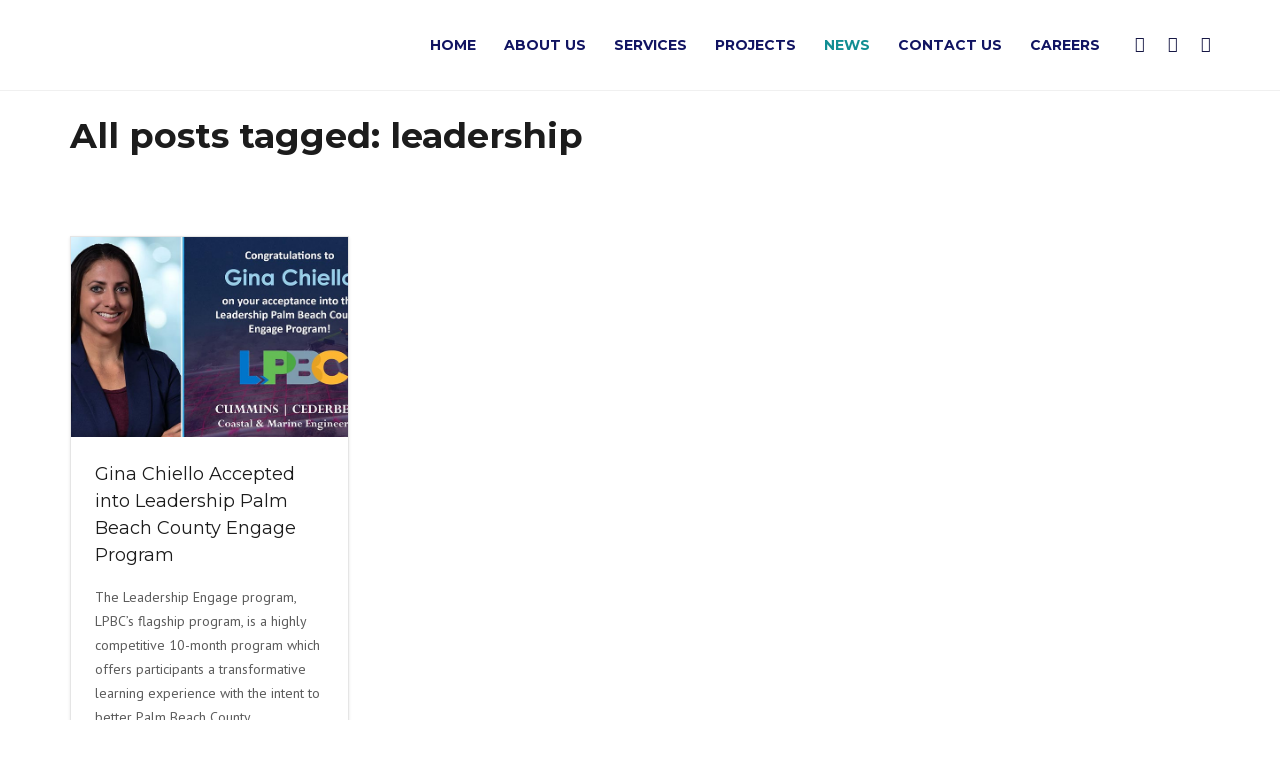

--- FILE ---
content_type: text/css
request_url: https://www.cumminscederberg.com/wp-content/themes/whitecap-child/style.css
body_size: 1333
content:
/*
Theme Name: Lambda Child
Theme URI: http://demo.oxygenna.com/lambda
Template: whitecap
Author: Oxygenna.com
Author URI: http://www.oxygenna.com
Description: Lambda Theme
Tags: responsive-layout,blue,brown,red,custom-background,custom-colors,custom-menu,featured-images,flexible-header,full-width-template,post-formats,sticky-post,theme-options,threaded-comments,translation-ready
Version: 1.33.0.1638413210
Updated: 2021-12-02 02:46:50

*/

/* Header part */
#masthead .navbar-header .navbar-brand svg{
	position: relative;
	margin-top: 4px;
	max-width: 300px;
	width: 100%;
	opacity: 1;
}
#masthead .nav-container ul.navbar-nav>li a{
	padding-left: 14px;
	padding-right: 14px;
}
#masthead .navbar-header .navbar-brand img{
	display: block;
}
@media only screen and (max-width: 1199px) and (min-width: 992px){
	#masthead .navbar-header .navbar-brand svg{
		max-width: 200px;
	}
	#masthead .nav-container ul.navbar-nav>li a{
		font-size: 12px;
		padding-left: 10px;
		padding-right: 10px;
	}
}
@media only screen and (max-width: 360px){
	#masthead .navbar-header .navbar-brand svg{
		max-width: 200px !important;
	}
}

/* Footer part */
.footer-columns-5 .col-sm-custom{
	position: relative;
    min-height: 1px;
    padding-left: 15px;
    padding-right: 15px;
}
@media only screen and (min-width: 992px){
	.footer-columns-5 .col-sm-custom{
		width: 20%;
		float: left;
	}
}
@media only screen and (max-width: 991px) and (min-width: 481px){
	.footer-columns-5 .col-sm-custom{
		width: 50%;
		float: left;
	}
	.footer-columns-5 .col-sm-custom:nth-child(2n+1){
		clear: both;
	}
}

/* Homepage */
.home-hero-slider .tp-parallax-wrap .tp-caption.tp-resizeme{
    text-shadow: 6px 6px 6px #000000;
}
.home-news-img .flex-viewport .figure-image img{
	object-fit: cover;
}

/* Portfolio Individual page */
.related-portfolio-section .post-grid .grid-items .item .layer-content{
    background-color: rgba(17, 142, 147, 0.75);
    height: 100%;
    padding: 5px;
}
.related-portfolio-section .post-grid .grid-items .item .layer-content .element a{
    color: #ffffff;
}

/*-----------------------------------*/
/*//////// Service List page ////////*/
/*-----------------------------------*/
.service-blocks{
    -webkit-transform-style: preserve-3d;
    transform-style: preserve-3d;
    position: relative;
    -webkit-perspective: 1000px;
    perspective: 1000px;
    cursor: pointer;
}
.service-blocks .filp-front, .service-blocks .filp-back{
    -webkit-perspective: 1000px;
    perspective: 1000px;
    -webkit-backface-visibility: hidden;
    backface-visibility: hidden;
    -webkit-transform-style: preserve-3d;
    transform-style: preserve-3d;
    -webkit-transition: -webkit-transform .75s ease-in-out;
    transition: -webkit-transform .75s ease-in-out;
    transition: transform .75s ease-in-out;
    transition: transform .75s ease-in-out,-webkit-transform .75s ease-in-out;
    margin: 0 !important;
    -webkit-clip-path: polygon(25% 5%, 75% 5%, 100% 50%, 75% 95%, 25% 95%, 0% 50%);
    clip-path: polygon(25% 5%, 75% 5%, 100% 50%, 75% 95%, 25% 95%, 0% 50%);
}
.service-blocks .filp-front{
    position: relative;
    -webkit-transform: rotateY(0);
    transform: rotateY(0);
    transition-duration: 0.4s;
}
.service-blocks .filp-front:after{
    position: absolute;
    content: '';
    background-color: rgba(0, 0, 61, 0.4);
    top: 0;
    bottom: 0;
    right: 0;
    left: 0;
}
.service-blocks .filp-front img{
    width: 100%;
}
.service-blocks .filp-front h2{
    position: absolute;
    top: 50%;
    left: 50%;
    transform: translate(-50%, -50%);
    text-transform: uppercase;
    font-weight: 700;
    text-align: center;
    color: #ffffff;
    margin: 0;
    z-index: 1;
}
.service-blocks .filp-back{
    position: absolute;
    top: 0;
    right: 0;
    left: 0;
    bottom: 0;
    -webkit-transform: rotateY(180deg);
    transform: rotateY(180deg);
    transition-duration: 0.4s;
    z-index: -1;
    display: -webkit-box;
    display: -ms-flexbox;
        display: flex;
    flex-direction: column;
    height: 100%;
    justify-content: center;
    padding: 20px 30px;
    background-color: rgba(17, 142, 147, 0.75);
}
.service-blocks .filp-back h2{
    font-weight: 700;
    color: #00003d;
    text-align: center;
}
.service-blocks .filp-back a.btn{
    max-width: 130px;
    width: 100%;
    letter-spacing: 2px;
    margin: 0 auto;
    background: #00003d;
    color: #ffffff;;
}
.service-blocks:hover .filp-front{
    -webkit-transform: rotateY(-180deg);
    transform: rotateY(-180deg);
}
.service-blocks:hover .filp-back{
    -webkit-transform: rotateY(0);
    transform: rotateY(0);
}

/*-------------------------------------*/
/*//////// Single Service page ////////*/
/*-------------------------------------*/
.page-title h1{
    color: #ffffff;
}

/*-------------------------------------*/
/*//////// Single Project page ////////*/
/*-------------------------------------*/
.project-portfolio .portfolio .portfolio-item>div{
    position: relative;
}
.project-portfolio .portfolio .portfolio-item .figure-caption{
    position: absolute;
    text-align: center;
    padding-left: 1em;
    padding-right: 1em;
    width: 100%;
    top: 50%;
    left: 50%;
    -webkit-transform: translate(-50%,-50%);
    -moz-transform: translate(-50%,-50%);
    transform: translate(-50%,-50%);
}
.project-portfolio .portfolio .portfolio-item .figure-caption h3 a{
    font-size: 26px;
    font-weight: bold;
    line-height: 1.2;
    color: #ffffff;
}

/*--------------------------------*/
/*//////// About Us  page ////////*/
/*--------------------------------*/
.certification-box{
    background: #118e93;
    color: #ffffff;
    padding: 30px 10px;
}

/*---------------------------------*/
/*//////// Blog list  page ////////*/
/*---------------------------------*/
.blog-masonry{
    display: flex;
    flex-wrap: wrap;
}
.blog-masonry .post-masonry{
    display: flex;
    position: relative !important;
    transform: inherit !important;
}
.blog-masonry .post-masonry .post-masonry-inner{
    display: flex;
}
.blog-masonry .post-masonry article{
    display: flex;
    flex-direction: column;
}
.blog-masonry .post-masonry article>a img{
    height: 200px;
    object-fit: cover;
}
.blog-masonry .post-masonry article .post-grid-content{
    display: flex;
    flex-direction: column;
    flex-grow: 1;
}
.blog-masonry .post-masonry article .post-grid-content>p{
    flex-grow: 1;
}


--- FILE ---
content_type: image/svg+xml
request_url: https://www.cumminscederberg.com/wp-content/uploads/2021/11/CumminsCederberg-LOGO.svg
body_size: 7677
content:
<?xml version="1.0" encoding="utf-8"?>
<!-- Generator: Adobe Illustrator 26.0.1, SVG Export Plug-In . SVG Version: 6.00 Build 0)  -->
<svg version="1.1" id="Layer_1" xmlns="http://www.w3.org/2000/svg" xmlns:xlink="http://www.w3.org/1999/xlink" x="0px" y="0px"
	 viewBox="0 0 864 260.13" style="enable-background:new 0 0 864 260.13;" xml:space="preserve">
<style type="text/css">
	.st0{fill:#182841;}
	.st1{fill:#FFFFFF;}
</style>
<rect class="st0" width="864" height="260.13"/>
<g>
	<path class="st1" d="M69.6,88.35h-1.18c-0.98-4.31-2.74-7.65-5.28-10.03c-2.55-2.38-5.64-3.57-9.28-3.57
		c-3.97,0-7.13,1.68-9.47,5.03c-2.34,3.35-3.52,7.86-3.52,13.53c0,6.3,1.37,11.18,4.1,14.63c2.74,3.45,6.51,5.17,11.31,5.17
		c2.59,0,4.97-0.54,7.14-1.61c2.17-1.07,4.37-2.8,6.6-5.17v2.25c-4.24,5.81-10,8.71-17.31,8.71c-6.54,0-11.86-2.03-15.95-6.08
		c-4.09-4.06-6.14-9.32-6.14-15.79c0-6.57,2.21-12.06,6.62-16.47c4.41-4.41,9.9-6.62,16.47-6.62c2.69,0,5.72,0.59,9.1,1.78
		c1.45,0.52,2.44,0.79,2.96,0.79c1.05,0,1.93-0.74,2.64-2.21h1.18V88.35z"/>
	<path class="st1" d="M108.22,116.18v-5.71c-2.62,2.62-4.9,4.41-6.83,5.37c-1.94,0.96-4.25,1.45-6.94,1.45
		c-4.47,0-8.04-1.29-10.69-3.85c-2.65-2.57-3.98-6.02-3.98-10.35V80.67c0-1.93-0.35-3.28-1.05-4.05c-0.7-0.77-2.16-1.42-4.37-1.94
		v-1.25h20.27v1.25c-2.17,0.5-3.61,1.15-4.34,1.94c-0.73,0.8-1.09,2.27-1.09,4.41v23.91c0,2.62,0.71,4.67,2.14,6.16
		c1.43,1.49,3.39,2.23,5.89,2.23c3.52,0,7.19-1.97,10.99-5.92V80.67c0-1.93-0.34-3.27-1.04-4.03c-0.69-0.76-2.15-1.42-4.39-1.96
		v-1.25h20.2v1.25c-2.06,0.43-3.46,1.05-4.22,1.87c-0.76,0.82-1.13,2.48-1.13,4.98v27.41c0,1.93,0.34,3.27,1.03,4.03
		c0.69,0.76,2.13,1.42,4.33,1.96v1.25H108.22z"/>
	<path class="st1" d="M184.31,73.43v1.25c-1.74,0.31-3,0.86-3.78,1.66c-0.79,0.8-1.18,1.93-1.18,3.41
		c-0.01,0.55,0.03,1.17,0.13,1.85l3.87,26.69c0.29,1.95,0.95,3.45,1.98,4.5s2.55,1.76,4.55,2.14v1.25h-21.13v-1.25
		c1.76-0.45,3.02-1.15,3.78-2.11c0.76-0.95,1.14-2.32,1.14-4.1c0-0.88-0.08-1.95-0.25-3.21l-3.5-24.41l-14.07,35.08h-1.53
		L140.44,81.1l-3.71,25.12c-0.14,1-0.21,1.9-0.21,2.71c0,3.74,1.75,5.73,5.25,6v1.25h-15.49v-1.25c2.26-0.09,3.96-0.85,5.1-2.27
		c1.14-1.42,1.97-3.8,2.49-7.16l4.22-27.91c-1.81-1.88-3.88-2.85-6.22-2.92v-1.25h15.47l11.16,28.19l11.31-28.19H184.31z"/>
	<path class="st1" d="M250.51,73.43v1.25c-1.74,0.31-3,0.86-3.78,1.66c-0.79,0.8-1.18,1.93-1.18,3.41
		c-0.01,0.55,0.03,1.17,0.13,1.85l3.87,26.69c0.29,1.95,0.95,3.45,1.98,4.5c1.04,1.05,2.55,1.76,4.55,2.14v1.25h-21.13v-1.25
		c1.76-0.45,3.02-1.15,3.78-2.11c0.76-0.95,1.14-2.32,1.14-4.1c0-0.88-0.08-1.95-0.25-3.21l-3.5-24.41l-14.07,35.08h-1.52
		L206.65,81.1l-3.71,25.12c-0.14,1-0.21,1.9-0.21,2.71c0,3.74,1.75,5.73,5.25,6v1.25h-15.49v-1.25c2.26-0.09,3.96-0.85,5.1-2.27
		c1.14-1.42,1.97-3.8,2.49-7.16l4.22-27.91c-1.81-1.88-3.88-2.85-6.21-2.92v-1.25h15.47l11.16,28.19l11.31-28.19H250.51z"/>
	<path class="st1" d="M280.77,73.43v1.25c-2.1,0.48-3.52,1.11-4.25,1.91c-0.73,0.8-1.1,2.44-1.1,4.94v27.41
		c0,1.93,0.34,3.27,1.03,4.03c0.69,0.76,2.13,1.42,4.33,1.96v1.25h-20.2v-1.25c1.52-0.38,2.66-0.8,3.41-1.25
		c0.75-0.45,1.27-1.02,1.57-1.71c0.3-0.69,0.45-2.01,0.45-3.96V80.67c0-1.93-0.35-3.28-1.05-4.05c-0.7-0.77-2.16-1.42-4.37-1.94
		v-1.25H280.77z"/>
	<path class="st1" d="M317.42,74.68v-1.25h14.42v1.25c-4.14,0.24-6.21,2.57-6.21,6.99v35.01h-1.4l-30.76-34.66v26.13
		c0,2.28,0.42,3.88,1.25,4.8c0.83,0.92,2.51,1.58,5.03,1.98v1.25h-14.74v-1.25c2-0.31,3.43-0.99,4.3-2.05
		c0.87-1.06,1.3-2.71,1.3-4.94V78.92c-1.67-1.71-2.81-2.81-3.44-3.28c-0.63-0.48-1.37-0.8-2.23-0.96v-1.25h12.85l24.98,28.66V82.85
		c0-2.83-0.37-4.79-1.12-5.87C320.92,75.9,319.5,75.13,317.42,74.68z"/>
	<path class="st1" d="M360.71,72.32V83.6h-1.25c-0.83-2.5-2.26-4.6-4.29-6.3c-2.03-1.7-4.13-2.55-6.29-2.55
		c-1.95,0-3.6,0.56-4.97,1.68c-1.37,1.12-2.05,2.49-2.05,4.1c0,0.79,0.18,1.56,0.54,2.34c0.36,0.77,0.88,1.49,1.55,2.16
		s2.86,2.15,6.56,4.45c3.76,2.3,6.19,3.9,7.28,4.81c1.09,0.9,2.14,2.06,3.13,3.46c1.52,2.17,2.28,4.54,2.28,7.11
		c0,3.81-1.34,6.83-4.01,9.07c-2.68,2.24-5.92,3.36-9.73,3.36c-2.05,0-4.48-0.37-7.32-1.11c-1.5-0.38-2.55-0.57-3.14-0.57
		c-1,0-1.73,0.46-2.18,1.39h-1.25v-12.88h1.25c0.64,3.33,1.97,5.95,4,7.87s4.51,2.87,7.46,2.87c2.28,0,4.17-0.57,5.66-1.71
		c1.49-1.14,2.23-2.59,2.23-4.35c0-1.43-0.48-2.78-1.43-4.05c-0.95-1.27-3.5-3.14-7.65-5.61c-3.81-2.28-6.33-4.03-7.57-5.27
		s-2.17-2.63-2.79-4.16s-0.94-3.16-0.94-4.88c0-3.67,1.25-6.67,3.76-9c2.51-2.33,5.73-3.5,9.67-3.5c1.21,0,2.67,0.2,4.38,0.61
		c1.71,0.38,2.92,0.57,3.63,0.57c0.69,0,1.43-0.39,2.21-1.18H360.71z"/>
	<path class="st1" d="M399.61,131.17V70.43h4.75v60.74H399.61z"/>
	<path class="st1" d="M479.88,88.35h-1.18c-0.98-4.31-2.74-7.65-5.28-10.03c-2.55-2.38-5.64-3.57-9.28-3.57
		c-3.97,0-7.13,1.68-9.47,5.03c-2.34,3.35-3.52,7.86-3.52,13.53c0,6.3,1.37,11.18,4.1,14.63c2.74,3.45,6.51,5.17,11.31,5.17
		c2.59,0,4.97-0.54,7.14-1.61c2.17-1.07,4.37-2.8,6.6-5.17v2.25c-4.24,5.81-10,8.71-17.31,8.71c-6.54,0-11.86-2.03-15.95-6.08
		c-4.09-4.06-6.14-9.32-6.14-15.79c0-6.57,2.21-12.06,6.62-16.47c4.41-4.41,9.9-6.62,16.47-6.62c2.69,0,5.72,0.59,9.1,1.78
		c1.45,0.52,2.44,0.79,2.96,0.79c1.05,0,1.93-0.74,2.64-2.21h1.18V88.35z"/>
	<path class="st1" d="M513.28,88.17h1.39v13.24h-1.39c-0.5-3.64-2.47-5.46-5.92-5.46h-7.53v12.56c0,1.93,0.44,3.28,1.32,4.07
		c0.88,0.79,2.39,1.18,4.52,1.18h2.49c4.18,0,7.17-2.65,8.98-7.96h1.25l-0.79,10.39h-32.55v-1.25c2.15-0.45,3.58-1.1,4.29-1.95
		c0.71-0.84,1.06-2.48,1.06-4.91V80.6c0-2-0.37-3.38-1.1-4.16c-0.73-0.77-2.15-1.36-4.25-1.77v-1.25h32.05v9.49h-1.25
		c-0.71-2.78-1.6-4.66-2.66-5.62c-1.06-0.96-2.75-1.45-5.08-1.45h-8.28v17.67h7.53c1.71,0,3.02-0.41,3.93-1.22
		S512.85,90.11,513.28,88.17z"/>
	<path class="st1" d="M522.17,116.18v-1.25c2.26-0.62,3.73-1.3,4.41-2.05c0.68-0.75,1.02-2.37,1.02-4.87V80.74
		c0-1.93-0.34-3.27-1.02-4.03c-0.68-0.76-2.15-1.44-4.41-2.03v-1.25h21.88c7.95,0,14.22,2.01,18.83,6.03
		c4.6,4.02,6.91,9.31,6.91,15.88c0,6.33-2.06,11.38-6.17,15.17c-4.12,3.78-9.68,5.67-16.7,5.67H522.17z M542.58,75.86h-5.57v32.87
		c0,1.83,0.54,3.13,1.61,3.89c1.07,0.76,2.85,1.14,5.35,1.14c4.95,0,8.78-1.64,11.49-4.92c2.71-3.28,4.07-7.92,4.07-13.92
		c0-5.88-1.49-10.52-4.46-13.94C552.1,77.56,547.93,75.86,542.58,75.86z"/>
	<path class="st1" d="M603.11,88.17h1.39v13.24h-1.39c-0.5-3.64-2.47-5.46-5.92-5.46h-7.53v12.56c0,1.93,0.44,3.28,1.32,4.07
		c0.88,0.79,2.39,1.18,4.52,1.18h2.49c4.18,0,7.17-2.65,8.97-7.96h1.25l-0.79,10.39h-32.55v-1.25c2.15-0.45,3.58-1.1,4.29-1.95
		c0.71-0.84,1.06-2.48,1.06-4.91V80.6c0-2-0.37-3.38-1.1-4.16c-0.73-0.77-2.15-1.36-4.25-1.77v-1.25h32.05v9.49h-1.25
		c-0.71-2.78-1.6-4.66-2.66-5.62c-1.06-0.96-2.75-1.45-5.09-1.45h-8.28v17.67h7.53c1.71,0,3.02-0.41,3.93-1.22
		C602.01,91.49,602.68,90.11,603.11,88.17z"/>
	<path class="st1" d="M611.71,116.18v-1.25c3.62-0.29,5.42-2.11,5.42-5.46V80.53c0-1.97-0.38-3.34-1.12-4.1
		c-0.75-0.76-2.18-1.34-4.3-1.75v-1.25h20.34c5.33,0,9.43,0.94,12.29,2.82s4.3,4.52,4.3,7.92c0,2.45-0.75,4.56-2.24,6.32
		c-1.49,1.76-3.63,3.05-6.41,3.85v0.14c1,0.24,2.08,1.07,3.25,2.48c1.17,1.42,2.86,4.19,5.07,8.33c2.17,4.02,3.75,6.56,4.73,7.63
		c0.99,1.07,2.34,1.74,4.05,2v1.25h-12.33c-1.62-1.91-3.69-5.37-6.22-10.39c-1.74-3.45-3.04-5.74-3.88-6.88
		c-0.84-1.14-1.73-1.95-2.64-2.41s-2.74-0.7-5.48-0.7v13.13c0,1.88,0.42,3.28,1.25,4.19c0.83,0.92,2.25,1.52,4.25,1.8v1.25H611.71z
		 M629.48,75.86h-2.93v17.52c0.74,0.05,1.43,0.07,2.07,0.07c3.4,0,5.88-0.73,7.44-2.19c1.56-1.46,2.34-3.78,2.34-6.94
		C638.4,78.67,635.43,75.86,629.48,75.86z"/>
	<path class="st1" d="M685.81,116.18h-25.74v-1.25c2.22-0.45,3.67-1.1,4.34-1.95c0.67-0.84,1.01-2.19,1.01-4.05V80.53
		c0-1.95-0.37-3.34-1.12-4.16c-0.75-0.82-2.16-1.39-4.24-1.7v-1.25h22.53c4.61,0,8.21,0.87,10.8,2.62c2.59,1.75,3.89,4.22,3.89,7.41
		c0,4.95-3.17,8.3-9.49,10.06v0.14c8.09,1.48,12.13,5.23,12.13,11.28c0,3.36-1.28,6.07-3.85,8.14
		C693.51,115.15,690.09,116.18,685.81,116.18z M674.84,75.86v17.17h3.46c2.74,0,4.88-0.76,6.42-2.28c1.55-1.52,2.32-3.64,2.32-6.35
		c0-5.69-3.14-8.53-9.42-8.53H674.84z M679.91,95.41h-5.07v13.1c0,1.9,0.48,3.25,1.43,4.05c0.95,0.8,2.55,1.2,4.78,1.2
		c2.69,0,4.8-0.8,6.33-2.41c1.53-1.61,2.3-3.82,2.3-6.66c0-2.81-0.86-5.06-2.59-6.75C685.38,96.26,682.98,95.41,679.91,95.41z"/>
	<path class="st1" d="M733.26,88.17h1.39v13.24h-1.39c-0.5-3.64-2.47-5.46-5.92-5.46h-7.53v12.56c0,1.93,0.44,3.28,1.32,4.07
		c0.88,0.79,2.39,1.18,4.52,1.18h2.49c4.18,0,7.17-2.65,8.97-7.96h1.25l-0.79,10.39h-32.55v-1.25c2.15-0.45,3.58-1.1,4.29-1.95
		c0.71-0.84,1.06-2.48,1.06-4.91V80.6c0-2-0.37-3.38-1.1-4.16c-0.73-0.77-2.15-1.36-4.25-1.77v-1.25h32.05v9.49h-1.25
		c-0.71-2.78-1.6-4.66-2.66-5.62c-1.06-0.96-2.75-1.45-5.09-1.45h-8.28v17.67h7.53c1.71,0,3.02-0.41,3.93-1.22
		C732.17,91.49,732.83,90.11,733.26,88.17z"/>
	<path class="st1" d="M741.86,116.18v-1.25c3.62-0.29,5.42-2.11,5.42-5.46V80.53c0-1.97-0.38-3.34-1.12-4.1
		c-0.75-0.76-2.18-1.34-4.3-1.75v-1.25h20.34c5.33,0,9.43,0.94,12.29,2.82s4.3,4.52,4.3,7.92c0,2.45-0.75,4.56-2.24,6.32
		c-1.49,1.76-3.63,3.05-6.41,3.85v0.14c1,0.24,2.08,1.07,3.25,2.48c1.17,1.42,2.86,4.19,5.07,8.33c2.17,4.02,3.75,6.56,4.73,7.63
		c0.99,1.07,2.34,1.74,4.05,2v1.25h-12.33c-1.62-1.91-3.69-5.37-6.22-10.39c-1.74-3.45-3.04-5.74-3.88-6.88
		c-0.84-1.14-1.73-1.95-2.64-2.41s-2.74-0.7-5.48-0.7v13.13c0,1.88,0.42,3.28,1.25,4.19c0.83,0.92,2.25,1.52,4.25,1.8v1.25H741.86z
		 M759.64,75.86h-2.93v17.52c0.74,0.05,1.43,0.07,2.07,0.07c3.4,0,5.88-0.73,7.44-2.19c1.56-1.46,2.34-3.78,2.34-6.94
		C768.56,78.67,765.58,75.86,759.64,75.86z"/>
	<path class="st1" d="M830.73,73.43v11.99h-1.32c-1.26-3.26-3.22-5.85-5.87-7.78c-2.65-1.93-5.58-2.89-8.8-2.89
		c-4.33,0-7.68,1.84-10.05,5.53c-2.37,3.69-3.55,8.89-3.55,15.6c0,6.19,1.18,10.9,3.53,14.13s5.76,4.85,10.21,4.85
		c4.28,0,6.42-1.51,6.42-4.53v-6.35c0-2.93-1.46-4.67-4.39-5.25v-1.25h17.99v1.25c-1.57,0.43-2.66,1.11-3.26,2.05
		c-0.61,0.94-0.91,2.4-0.91,4.37v9.06c-4.28,2.05-9.81,3.07-16.6,3.07c-4.52,0-8.53-0.94-12.03-2.82c-3.5-1.88-6.24-4.55-8.23-8.01
		c-1.99-3.46-2.98-7.24-2.98-11.33c0-6.54,2.2-11.98,6.6-16.31c4.4-4.33,9.95-6.5,16.63-6.5c2.64,0,5.52,0.56,8.64,1.68
		c1.64,0.6,2.83,0.89,3.57,0.89c1.09,0,2.12-0.49,3.07-1.46H830.73z"/>
</g>
<g>
	<path class="st1" d="M101.69,167.63h-0.97c-0.8-3.55-2.26-6.3-4.35-8.26c-2.1-1.96-4.65-2.94-7.65-2.94
		c-3.27,0-5.88,1.38-7.81,4.15c-1.93,2.76-2.9,6.48-2.9,11.15c0,5.2,1.13,9.22,3.38,12.06c2.25,2.84,5.36,4.26,9.32,4.26
		c2.14,0,4.1-0.44,5.88-1.32c1.78-0.88,3.6-2.3,5.44-4.26v1.85c-3.49,4.78-8.25,7.18-14.27,7.18c-5.39,0-9.77-1.67-13.15-5.02
		c-3.37-3.34-5.06-7.68-5.06-13.01c0-5.41,1.82-9.94,5.46-13.57c3.64-3.64,8.16-5.46,13.57-5.46c2.22,0,4.72,0.49,7.5,1.47
		c1.2,0.43,2.01,0.65,2.44,0.65c0.86,0,1.59-0.61,2.18-1.82h0.97V167.63z"/>
	<path class="st1" d="M132.95,179.19c0,3.49-1.3,6.41-3.9,8.76c-2.6,2.35-6.01,3.53-10.25,3.53c-4.24,0-7.66-1.17-10.28-3.51
		c-2.62-2.34-3.93-5.27-3.93-8.78c0-2.18,0.6-4.25,1.81-6.21c1.21-1.96,2.86-3.46,4.97-4.49c2.11-1.03,4.58-1.54,7.43-1.54
		c4.25,0,7.68,1.18,10.26,3.53C131.66,172.83,132.95,175.74,132.95,179.19z M125.42,179.2c0-3.38-0.57-5.99-1.72-7.85
		c-1.15-1.86-2.78-2.78-4.9-2.78c-2.18,0-3.83,0.95-4.97,2.86c-1.14,1.9-1.71,4.63-1.71,8.19c0,3.12,0.6,5.61,1.81,7.47
		c1.21,1.86,2.83,2.78,4.87,2.78c2.08,0,3.7-0.94,4.87-2.81C124.84,185.18,125.42,182.56,125.42,179.2z"/>
	<path class="st1" d="M141.44,191.48c-1.88,0-3.49-0.58-4.81-1.75c-1.32-1.17-1.99-2.57-1.99-4.22c0-1.65,0.66-3.02,1.97-4.1
		c1.31-1.09,4.06-2.18,8.24-3.28c2.02-0.53,3.47-0.96,4.35-1.29c0-2.1-0.45-3.62-1.35-4.56c-0.9-0.94-2.33-1.41-4.29-1.41
		c-3.08,0-5.35,1.26-6.82,3.79h-0.88c0.61-2.45,1.8-4.35,3.57-5.69c1.77-1.34,3.98-2.01,6.6-2.01c3.04,0,5.47,0.75,7.28,2.24
		c1.81,1.49,2.72,3.58,2.72,6.26v10.71c0,2.02,0.46,3.03,1.38,3.03c0.96,0,1.56-0.71,1.79-2.12h0.97c-0.12,1.41-0.66,2.5-1.62,3.26
		c-0.96,0.76-2.26,1.15-3.91,1.15c-1.39,0-2.52-0.25-3.37-0.75c-0.85-0.5-1.56-1.32-2.13-2.46l-0.53,0.5
		C146.58,190.58,144.19,191.48,141.44,191.48z M149.15,186.66v-8.62c-3,1.28-4.99,2.37-5.96,3.29s-1.46,2.11-1.46,3.56
		c0,1.24,0.29,2.23,0.87,2.99s1.34,1.13,2.28,1.13C146.16,189.01,147.58,188.23,149.15,186.66z"/>
	<path class="st1" d="M162.06,191.48v-8.77h1.03c2.27,4.77,5.01,7.15,8.23,7.15c1.1,0,2.05-0.32,2.84-0.97
		c0.79-0.65,1.19-1.42,1.19-2.33c0-0.98-0.36-1.83-1.09-2.55c-0.73-0.72-2.29-1.55-4.71-2.49c-3.08-1.2-5.11-2.36-6.09-3.49
		s-1.47-2.51-1.47-4.14c0-1.96,0.74-3.61,2.22-4.95s3.39-2,5.72-2c0.86,0,2.36,0.17,4.5,0.5c0.84,0.12,1.35,0.18,1.53,0.18
		c0.35,0,0.81-0.22,1.38-0.68h1.03v7.12h-1.03c-0.69-1.72-1.65-3.07-2.88-4.04s-2.61-1.46-4.12-1.46c-1.08,0-1.98,0.24-2.71,0.72
		c-0.73,0.48-1.09,1.08-1.09,1.81s0.3,1.36,0.91,1.9c0.61,0.54,1.97,1.21,4.09,2.02c3.27,1.26,5.46,2.53,6.56,3.82
		c1.1,1.29,1.65,2.89,1.65,4.79c0,2.2-0.84,4.05-2.52,5.57c-1.68,1.52-3.57,2.28-5.69,2.28c-1.26,0-2.5-0.13-3.74-0.38
		c-1.25-0.27-2.14-0.41-2.65-0.41c-0.9,0-1.6,0.27-2.09,0.79H162.06z"/>
	<path class="st1" d="M199.73,186.78l0.71,0.68c-1.59,2.69-4.02,4.03-7.29,4.03c-2.43,0-4.32-0.63-5.68-1.88s-2.03-3.04-2.03-5.35
		v-14.59h-4.09v-1.15c3.04-1.86,6.29-5.01,9.77-9.44h1.15v8.79h7.47v1.79h-7.47v13.09c0,2.06,0.33,3.54,0.99,4.46
		c0.66,0.91,1.71,1.37,3.16,1.37C197.6,188.57,198.71,187.97,199.73,186.78z"/>
	<path class="st1" d="M207.25,191.48c-1.88,0-3.49-0.58-4.81-1.75c-1.32-1.17-1.99-2.57-1.99-4.22c0-1.65,0.66-3.02,1.97-4.1
		c1.31-1.09,4.06-2.18,8.24-3.28c2.02-0.53,3.47-0.96,4.35-1.29c0-2.1-0.45-3.62-1.35-4.56c-0.9-0.94-2.33-1.41-4.29-1.41
		c-3.08,0-5.35,1.26-6.82,3.79h-0.88c0.61-2.45,1.8-4.35,3.57-5.69c1.77-1.34,3.98-2.01,6.6-2.01c3.04,0,5.47,0.75,7.28,2.24
		c1.81,1.49,2.72,3.58,2.72,6.26v10.71c0,2.02,0.46,3.03,1.38,3.03c0.96,0,1.56-0.71,1.79-2.12h0.97c-0.12,1.41-0.66,2.5-1.62,3.26
		c-0.96,0.76-2.26,1.15-3.91,1.15c-1.39,0-2.52-0.25-3.37-0.75c-0.85-0.5-1.56-1.32-2.13-2.46l-0.53,0.5
		C212.39,190.58,210,191.48,207.25,191.48z M214.96,186.66v-8.62c-3,1.28-4.99,2.37-5.96,3.29s-1.46,2.11-1.46,3.56
		c0,1.24,0.29,2.23,0.87,2.99s1.34,1.13,2.28,1.13C211.97,189.01,213.39,188.23,214.96,186.66z"/>
	<path class="st1" d="M226.72,190.57v-1.03c1.63-0.25,2.75-0.7,3.35-1.34c0.61-0.64,0.91-1.69,0.91-3.16v-25.97
		c0-1.63-0.31-2.77-0.93-3.43c-0.62-0.66-1.73-1.02-3.34-1.1v-1.03l10.06-0.65h1.03v32.18c0,1.51,0.25,2.54,0.75,3.1
		s1.59,1.03,3.28,1.4v1.03H226.72z"/>
	<path class="st1" d="M262.15,162.86c0-2.45,1.04-4.47,3.13-6.06c2.09-1.59,4.86-2.38,8.31-2.38c3.14,0,5.59,0.61,7.35,1.84
		c1.76,1.22,2.65,2.92,2.65,5.1c0,1.96-0.75,3.69-2.26,5.19c-1.51,1.5-3.54,2.51-6.1,3.04c3.98,4.12,6.96,7.42,8.96,9.89
		c1.52-2.74,2.28-4.89,2.28-6.43c0-1.72-0.76-2.87-2.29-3.44v-1.03h10.38v1.03c-1.16,0.31-2.15,0.91-2.99,1.78s-2.04,2.82-3.63,5.84
		c-0.88,1.73-1.61,3.09-2.18,4.09c1.97,2.25,3.59,3.81,4.86,4.69c1.27,0.88,2.51,1.31,3.73,1.31c1.08,0,2.06-0.42,2.96-1.26
		l0.78,0.69c-1.94,3.17-4.85,4.75-8.74,4.75c-1.63,0-3.08-0.31-4.35-0.94c-1.27-0.63-2.69-1.73-4.23-3.3
		c-3.82,2.83-7.8,4.24-11.94,4.24c-3.43,0-6.23-0.86-8.38-2.57s-3.24-3.94-3.24-6.66c0-4.57,3.09-8.26,9.27-11.06
		c-1.55-1.72-2.67-3.22-3.33-4.5C262.48,165.41,262.15,164.14,262.15,162.86z M264.74,178.22c0,2.61,0.86,4.87,2.58,6.78
		c1.72,1.91,3.75,2.87,6.11,2.87c2.02,0,4-0.77,5.95-2.3c-5.38-6.56-9.16-10.81-11.34-12.75c-1.23,0.86-2.09,1.7-2.57,2.5
		C264.98,176.11,264.74,177.08,264.74,178.22z M268.82,160.57c0,1.04,0.34,2.1,1.03,3.17c0.69,1.08,1.92,2.45,3.69,4.11
		c1.05-0.31,1.91-0.86,2.56-1.63c0.65-0.77,0.98-1.63,0.98-2.57c0-1.8-0.48-3.37-1.43-4.7c-0.95-1.33-2.06-2-3.34-2
		c-1.06,0-1.91,0.33-2.54,0.99S268.82,159.47,268.82,160.57z"/>
	<path class="st1" d="M359.55,155.33v1.03c-1.43,0.25-2.47,0.71-3.12,1.37c-0.65,0.66-0.97,1.59-0.97,2.81
		c-0.01,0.45,0.02,0.96,0.1,1.53l3.19,22c0.24,1.61,0.78,2.84,1.63,3.71c0.85,0.86,2.1,1.45,3.75,1.76v1.03h-17.41v-1.03
		c1.45-0.37,2.49-0.95,3.12-1.74s0.94-1.91,0.94-3.38c0-0.72-0.07-1.61-0.21-2.65l-2.88-20.12l-11.6,28.91h-1.26l-11.44-28.91
		l-3.06,20.71c-0.12,0.82-0.18,1.57-0.18,2.24c0,3.08,1.44,4.73,4.32,4.94v1.03h-12.77v-1.03c1.86-0.08,3.26-0.7,4.21-1.87
		c0.94-1.17,1.63-3.13,2.06-5.9l3.48-23c-1.49-1.55-3.2-2.35-5.12-2.41v-1.03h12.75l9.19,23.23l9.32-23.23H359.55z"/>
	<path class="st1" d="M371.52,191.48c-1.88,0-3.49-0.58-4.81-1.75c-1.32-1.17-1.99-2.57-1.99-4.22c0-1.65,0.66-3.02,1.97-4.1
		c1.31-1.09,4.06-2.18,8.24-3.28c2.02-0.53,3.47-0.96,4.35-1.29c0-2.1-0.45-3.62-1.35-4.56c-0.9-0.94-2.33-1.41-4.29-1.41
		c-3.08,0-5.35,1.26-6.82,3.79h-0.88c0.61-2.45,1.8-4.35,3.57-5.69c1.77-1.34,3.98-2.01,6.6-2.01c3.04,0,5.47,0.75,7.28,2.24
		c1.81,1.49,2.72,3.58,2.72,6.26v10.71c0,2.02,0.46,3.03,1.38,3.03c0.96,0,1.56-0.71,1.79-2.12h0.97c-0.12,1.41-0.66,2.5-1.62,3.26
		c-0.96,0.76-2.26,1.15-3.91,1.15c-1.39,0-2.52-0.25-3.37-0.75c-0.85-0.5-1.56-1.32-2.13-2.46l-0.53,0.5
		C376.65,190.58,374.26,191.48,371.52,191.48z M379.22,186.66v-8.62c-3,1.28-4.99,2.37-5.96,3.29s-1.46,2.11-1.46,3.56
		c0,1.24,0.29,2.23,0.87,2.99s1.34,1.13,2.28,1.13C376.23,189.01,377.65,188.23,379.22,186.66z"/>
	<path class="st1" d="M401.78,166.95v7.24h0.12c2.16-4.82,4.67-7.24,7.53-7.24c1.57,0,2.91,0.64,4.03,1.93l-1.5,6.87
		c-2.06-1.96-3.77-2.94-5.12-2.94c-1,0-1.87,0.24-2.62,0.71s-1.56,1.31-2.44,2.53v9.29c0,1.45,0.25,2.44,0.76,2.97
		c0.51,0.53,1.54,0.94,3.09,1.24v1.03h-14.47v-1.03c1.49-0.35,2.5-0.81,3.01-1.38c0.52-0.57,0.78-1.51,0.78-2.82v-12
		c0-1.43-0.33-2.5-0.99-3.21c-0.66-0.71-1.71-1.12-3.16-1.24v-1.03l9.94-0.91H401.78z"/>
	<path class="st1" d="M425.3,166.95h1.03v18.74c0,2.28,1.23,3.56,3.68,3.85v1.03h-14.29v-1.03c1.53-0.29,2.54-0.73,3.04-1.29
		c0.5-0.57,0.75-1.58,0.75-3.03V173.1c0-1.39-0.26-2.36-0.79-2.91c-0.53-0.55-1.63-0.98-3.29-1.29v-1.03L425.3,166.95z
		 M418.98,156.77c0-1.08,0.39-2,1.16-2.76c0.77-0.77,1.71-1.15,2.81-1.15c1.08,0,2,0.38,2.76,1.13s1.15,1.68,1.15,2.78
		c0,1.1-0.38,2.03-1.15,2.81s-1.69,1.16-2.76,1.16c-1.1,0-2.03-0.39-2.81-1.18C419.36,158.78,418.98,157.85,418.98,156.77z"/>
	<path class="st1" d="M442.06,166.95v5.56h0.12c2.18-3.71,5.05-5.56,8.62-5.56c2.24,0,4.12,0.75,5.65,2.25
		c1.53,1.5,2.29,3.5,2.29,6.01v9.94c0,1.43,0.25,2.44,0.76,3.01c0.51,0.58,1.44,1.04,2.79,1.37v1.03h-13.97v-1.03
		c1.33-0.29,2.26-0.74,2.79-1.34c0.53-0.6,0.79-1.51,0.79-2.75v-9.41c0-1.71-0.37-3.03-1.1-3.99c-0.74-0.95-1.77-1.43-3.1-1.43
		c-2.33,0-4.22,1.32-5.65,3.97v10.62c0,1.35,0.24,2.31,0.71,2.88c0.47,0.57,1.35,1.05,2.65,1.44v1.03h-13.74v-1.03
		c1.33-0.33,2.26-0.78,2.78-1.35c0.52-0.57,0.78-1.42,0.78-2.56v-12.71c0-1.29-0.3-2.24-0.9-2.82c-0.6-0.59-1.66-0.99-3.19-1.21
		v-1.03l9.88-0.91H442.06z"/>
	<path class="st1" d="M488.17,183.57h1.03c-1.02,2.45-2.62,4.38-4.79,5.79c-2.18,1.41-4.63,2.12-7.35,2.12
		c-3.55,0-6.5-1.15-8.87-3.46s-3.54-5.19-3.54-8.66c0-3.53,1.21-6.48,3.63-8.85c2.42-2.37,5.43-3.56,9.01-3.56
		c3.24,0,5.93,0.93,8.07,2.78c2.15,1.85,3.43,4.34,3.84,7.46H472c-0.02,0.31-0.03,0.63-0.03,0.94c0,3.08,0.77,5.58,2.32,7.5
		c1.55,1.92,3.46,2.88,5.75,2.88C483.31,188.51,486.02,186.86,488.17,183.57z M471.97,175.8h9.91c-0.14-2.14-0.68-3.88-1.62-5.22
		c-0.94-1.34-2.1-2.01-3.48-2.01c-1.38,0-2.5,0.66-3.36,1.97C472.55,171.85,472.06,173.61,471.97,175.8z"/>
	<path class="st1" d="M526.46,167.48h1.15v10.91h-1.15c-0.41-3-2.04-4.5-4.88-4.5h-6.21v10.35c0,1.59,0.36,2.71,1.09,3.35
		c0.72,0.65,1.97,0.97,3.73,0.97h2.05c3.44,0,5.91-2.19,7.4-6.56h1.03l-0.65,8.56h-26.82v-1.03c1.77-0.37,2.95-0.91,3.54-1.6
		c0.58-0.7,0.88-2.04,0.88-4.04v-22.65c0-1.65-0.3-2.79-0.91-3.43c-0.6-0.64-1.77-1.12-3.51-1.46v-1.03h26.41v7.82h-1.03
		c-0.59-2.29-1.32-3.84-2.19-4.63c-0.87-0.79-2.27-1.19-4.19-1.19h-6.82v14.56h6.21c1.41,0,2.49-0.34,3.24-1.01
		S526.1,169.08,526.46,167.48z"/>
	<path class="st1" d="M542.48,166.95v5.56h0.12c2.18-3.71,5.05-5.56,8.62-5.56c2.24,0,4.12,0.75,5.65,2.25
		c1.53,1.5,2.29,3.5,2.29,6.01v9.94c0,1.43,0.25,2.44,0.76,3.01c0.51,0.58,1.44,1.04,2.79,1.37v1.03h-13.97v-1.03
		c1.33-0.29,2.26-0.74,2.79-1.34c0.53-0.6,0.79-1.51,0.79-2.75v-9.41c0-1.71-0.37-3.03-1.1-3.99c-0.74-0.95-1.77-1.43-3.1-1.43
		c-2.33,0-4.22,1.32-5.65,3.97v10.62c0,1.35,0.24,2.31,0.71,2.88c0.47,0.57,1.35,1.05,2.65,1.44v1.03H532.1v-1.03
		c1.33-0.33,2.26-0.78,2.78-1.35c0.52-0.57,0.78-1.42,0.78-2.56v-12.71c0-1.29-0.3-2.24-0.9-2.82c-0.6-0.59-1.66-0.99-3.19-1.21
		v-1.03l9.88-0.91H542.48z"/>
	<path class="st1" d="M565,176.3c0-2.69,1.08-4.92,3.25-6.69c2.17-1.77,4.92-2.66,8.25-2.66c0.61,0,1.48,0.03,2.62,0.09l0.76,0.03
		h11.85v4.12l-5.79-0.44l-0.12,0.12c2.06,1.73,3.09,3.66,3.09,5.79c0,2.37-1.02,4.35-3.07,5.94c-2.05,1.59-4.68,2.38-7.9,2.38
		c-2.65,0-4.53,0.19-5.63,0.56s-1.66,0.98-1.66,1.82c0,0.63,0.4,1.12,1.21,1.47c0.8,0.35,2.62,0.67,5.44,0.94
		c4.1,0.41,7.05,0.98,8.85,1.71c1.8,0.73,3.18,1.73,4.12,3.02c0.94,1.29,1.41,2.62,1.41,4.02c0,2.98-1.39,5.45-4.16,7.4
		c-2.78,1.95-6.45,2.93-11.02,2.93c-3.84,0-6.99-0.66-9.43-1.97c-2.44-1.31-3.66-3.01-3.66-5.09c0-1.69,0.88-3.16,2.65-4.41
		s4.12-2.03,7.06-2.32v-0.15c-2.75-0.27-4.76-0.83-6.03-1.66c-1.27-0.83-1.91-2.08-1.91-3.75c0-1.25,0.53-2.25,1.6-3
		c1.07-0.75,3-1.43,5.81-2.06v-0.12c-2.63-0.8-4.55-1.85-5.76-3.13S565,178.27,565,176.3z M568.98,199.3c0,1.73,1.31,3.11,3.94,4.16
		c2.63,1.05,5.67,1.57,9.12,1.57c1.69,0,3.07-0.35,4.16-1.06c1.09-0.71,1.63-1.6,1.63-2.68c0-1.71-1.24-3.05-3.71-4.03
		s-5.43-1.47-8.88-1.47c-1.9,0-3.42,0.32-4.56,0.96C569.54,197.4,568.98,198.25,568.98,199.3z M571.8,176.05
		c0,2.22,0.47,3.99,1.41,5.32s2.2,1.99,3.76,1.99c1.63,0,2.89-0.65,3.78-1.95s1.34-3.14,1.34-5.54c0-2.26-0.44-4.03-1.32-5.3
		c-0.88-1.28-2.07-1.92-3.56-1.92C573.6,168.66,571.8,171.12,571.8,176.05z"/>
	<path class="st1" d="M604.62,166.95h1.03v18.74c0,2.28,1.23,3.56,3.68,3.85v1.03h-14.29v-1.03c1.53-0.29,2.54-0.73,3.04-1.29
		c0.5-0.57,0.75-1.58,0.75-3.03V173.1c0-1.39-0.27-2.36-0.79-2.91s-1.63-0.98-3.29-1.29v-1.03L604.62,166.95z M598.29,156.77
		c0-1.08,0.39-2,1.16-2.76c0.77-0.77,1.71-1.15,2.81-1.15c1.08,0,2,0.38,2.77,1.13c0.76,0.75,1.15,1.68,1.15,2.78
		c0,1.1-0.38,2.03-1.15,2.81c-0.77,0.77-1.69,1.16-2.77,1.16c-1.1,0-2.03-0.39-2.81-1.18S598.29,157.85,598.29,156.77z"/>
	<path class="st1" d="M621.38,166.95v5.56h0.12c2.18-3.71,5.05-5.56,8.62-5.56c2.24,0,4.12,0.75,5.65,2.25
		c1.53,1.5,2.29,3.5,2.29,6.01v9.94c0,1.43,0.25,2.44,0.76,3.01c0.51,0.58,1.44,1.04,2.79,1.37v1.03h-13.97v-1.03
		c1.33-0.29,2.26-0.74,2.79-1.34c0.53-0.6,0.79-1.51,0.79-2.75v-9.41c0-1.71-0.37-3.03-1.1-3.99c-0.74-0.95-1.77-1.43-3.1-1.43
		c-2.33,0-4.22,1.32-5.65,3.97v10.62c0,1.35,0.24,2.31,0.71,2.88c0.47,0.57,1.35,1.05,2.65,1.44v1.03h-13.74v-1.03
		c1.33-0.33,2.26-0.78,2.78-1.35c0.52-0.57,0.78-1.42,0.78-2.56v-12.71c0-1.29-0.3-2.24-0.9-2.82c-0.6-0.59-1.66-0.99-3.19-1.21
		v-1.03l9.88-0.91H621.38z"/>
	<path class="st1" d="M667.49,183.57h1.03c-1.02,2.45-2.62,4.38-4.79,5.79c-2.18,1.41-4.63,2.12-7.35,2.12
		c-3.55,0-6.5-1.15-8.87-3.46s-3.54-5.19-3.54-8.66c0-3.53,1.21-6.48,3.63-8.85c2.42-2.37,5.43-3.56,9.01-3.56
		c3.24,0,5.93,0.93,8.07,2.78c2.15,1.85,3.43,4.34,3.84,7.46h-17.21c-0.02,0.31-0.03,0.63-0.03,0.94c0,3.08,0.77,5.58,2.32,7.5
		c1.55,1.92,3.46,2.88,5.75,2.88C662.63,188.51,665.34,186.86,667.49,183.57z M651.28,175.8h9.91c-0.14-2.14-0.68-3.88-1.62-5.22
		c-0.94-1.34-2.1-2.01-3.48-2.01c-1.38,0-2.5,0.66-3.36,1.97C651.86,171.85,651.38,173.61,651.28,175.8z"/>
	<path class="st1" d="M694.25,183.57h1.03c-1.02,2.45-2.62,4.38-4.79,5.79c-2.18,1.41-4.63,2.12-7.35,2.12
		c-3.55,0-6.5-1.15-8.87-3.46s-3.54-5.19-3.54-8.66c0-3.53,1.21-6.48,3.63-8.85c2.42-2.37,5.43-3.56,9.01-3.56
		c3.24,0,5.93,0.93,8.07,2.78c2.15,1.85,3.43,4.34,3.84,7.46h-17.21c-0.02,0.31-0.03,0.63-0.03,0.94c0,3.08,0.77,5.58,2.32,7.5
		c1.55,1.92,3.46,2.88,5.75,2.88C689.39,188.51,692.1,186.86,694.25,183.57z M678.04,175.8h9.91c-0.14-2.14-0.68-3.88-1.62-5.22
		c-0.94-1.34-2.1-2.01-3.48-2.01c-1.38,0-2.5,0.66-3.36,1.97C678.62,171.85,678.14,173.61,678.04,175.8z"/>
	<path class="st1" d="M707.24,166.95v7.24h0.12c2.16-4.82,4.67-7.24,7.53-7.24c1.57,0,2.91,0.64,4.03,1.93l-1.5,6.87
		c-2.06-1.96-3.76-2.94-5.12-2.94c-1,0-1.87,0.24-2.62,0.71s-1.56,1.31-2.44,2.53v9.29c0,1.45,0.25,2.44,0.76,2.97
		s1.54,0.94,3.09,1.24v1.03h-14.47v-1.03c1.49-0.35,2.49-0.81,3.01-1.38c0.52-0.57,0.78-1.51,0.78-2.82v-12
		c0-1.43-0.33-2.5-0.99-3.21c-0.66-0.71-1.71-1.12-3.16-1.24v-1.03l9.94-0.91H707.24z"/>
	<path class="st1" d="M730.77,166.95h1.03v18.74c0,2.28,1.23,3.56,3.68,3.85v1.03h-14.29v-1.03c1.53-0.29,2.54-0.73,3.04-1.29
		c0.5-0.57,0.75-1.58,0.75-3.03V173.1c0-1.39-0.27-2.36-0.79-2.91s-1.63-0.98-3.29-1.29v-1.03L730.77,166.95z M724.44,156.77
		c0-1.08,0.39-2,1.16-2.76c0.77-0.77,1.71-1.15,2.81-1.15c1.08,0,2,0.38,2.77,1.13c0.76,0.75,1.15,1.68,1.15,2.78
		c0,1.1-0.38,2.03-1.15,2.81c-0.77,0.77-1.69,1.16-2.77,1.16c-1.1,0-2.03-0.39-2.81-1.18S724.44,157.85,724.44,156.77z"/>
	<path class="st1" d="M747.53,166.95v5.56h0.12c2.18-3.71,5.05-5.56,8.62-5.56c2.24,0,4.12,0.75,5.65,2.25
		c1.53,1.5,2.29,3.5,2.29,6.01v9.94c0,1.43,0.25,2.44,0.76,3.01c0.51,0.58,1.44,1.04,2.79,1.37v1.03h-13.97v-1.03
		c1.33-0.29,2.26-0.74,2.79-1.34c0.53-0.6,0.79-1.51,0.79-2.75v-9.41c0-1.71-0.37-3.03-1.1-3.99c-0.74-0.95-1.77-1.43-3.1-1.43
		c-2.33,0-4.22,1.32-5.65,3.97v10.62c0,1.35,0.24,2.31,0.71,2.88c0.47,0.57,1.35,1.05,2.65,1.44v1.03h-13.74v-1.03
		c1.33-0.33,2.26-0.78,2.78-1.35c0.52-0.57,0.78-1.42,0.78-2.56v-12.71c0-1.29-0.3-2.24-0.9-2.82c-0.6-0.59-1.66-0.99-3.19-1.21
		v-1.03l9.88-0.91H747.53z"/>
	<path class="st1" d="M770.05,176.3c0-2.69,1.08-4.92,3.25-6.69c2.17-1.77,4.92-2.66,8.25-2.66c0.61,0,1.48,0.03,2.62,0.09
		l0.76,0.03h11.85v4.12l-5.79-0.44l-0.12,0.12c2.06,1.73,3.09,3.66,3.09,5.79c0,2.37-1.02,4.35-3.07,5.94
		c-2.05,1.59-4.68,2.38-7.9,2.38c-2.65,0-4.53,0.19-5.63,0.56s-1.66,0.98-1.66,1.82c0,0.63,0.4,1.12,1.21,1.47
		c0.8,0.35,2.62,0.67,5.44,0.94c4.1,0.41,7.05,0.98,8.85,1.71c1.8,0.73,3.18,1.73,4.12,3.02c0.94,1.29,1.41,2.62,1.41,4.02
		c0,2.98-1.39,5.45-4.16,7.4c-2.78,1.95-6.45,2.93-11.02,2.93c-3.84,0-6.99-0.66-9.43-1.97c-2.44-1.31-3.66-3.01-3.66-5.09
		c0-1.69,0.88-3.16,2.65-4.41s4.12-2.03,7.06-2.32v-0.15c-2.75-0.27-4.76-0.83-6.03-1.66c-1.27-0.83-1.91-2.08-1.91-3.75
		c0-1.25,0.53-2.25,1.6-3c1.07-0.75,3-1.43,5.81-2.06v-0.12c-2.63-0.8-4.55-1.85-5.76-3.13S770.05,178.27,770.05,176.3z
		 M774.02,199.3c0,1.73,1.31,3.11,3.94,4.16c2.63,1.05,5.67,1.57,9.12,1.57c1.69,0,3.07-0.35,4.16-1.06
		c1.09-0.71,1.63-1.6,1.63-2.68c0-1.71-1.24-3.05-3.71-4.03s-5.43-1.47-8.88-1.47c-1.9,0-3.42,0.32-4.56,0.96
		C774.59,197.4,774.02,198.25,774.02,199.3z M776.85,176.05c0,2.22,0.47,3.99,1.41,5.32s2.2,1.99,3.76,1.99
		c1.63,0,2.89-0.65,3.78-1.95s1.34-3.14,1.34-5.54c0-2.26-0.44-4.03-1.32-5.3c-0.88-1.28-2.07-1.92-3.56-1.92
		C778.65,168.66,776.85,171.12,776.85,176.05z"/>
</g>
</svg>


--- FILE ---
content_type: application/javascript
request_url: https://www.cumminscederberg.com/wp-content/themes/whitecap-child/custom.js
body_size: -207
content:
jQuery(document).ready(function(){
    setTimeout(function() {
        if (jQuery(window).width() > 767) {
            console.log('custom js loaded');
			if(jQuery('body').find('.home-portfolio-section').length > 0){
				var image_height = jQuery('body .home-portfolio-section').find('.portfolio')[0].style.height;
				var image_height_number = parseInt(image_height);
				var image_height_real = (image_height_number/2).toFixed(2);
				jQuery('.home-portfolio-section .portfolio').height(image_height_real);
			}
        }
    },500);
});

--- FILE ---
content_type: text/plain
request_url: https://www.google-analytics.com/j/collect?v=1&_v=j102&aip=1&a=700838022&t=pageview&_s=1&dl=https%3A%2F%2Fwww.cumminscederberg.com%2Ftag%2Fleadership%2F&ul=en-us%40posix&dt=leadership%20-%20Cummins%20Cederberg&sr=1280x720&vp=1280x720&_u=aGBAgUIhAAAAACAAI~&jid=1102988877&gjid=1422542446&cid=35548997.1769202809&tid=UA-15354263-1&_gid=1754328838.1769202809&_slc=1&z=723674409
body_size: -453
content:
2,cG-GGNKD549EK